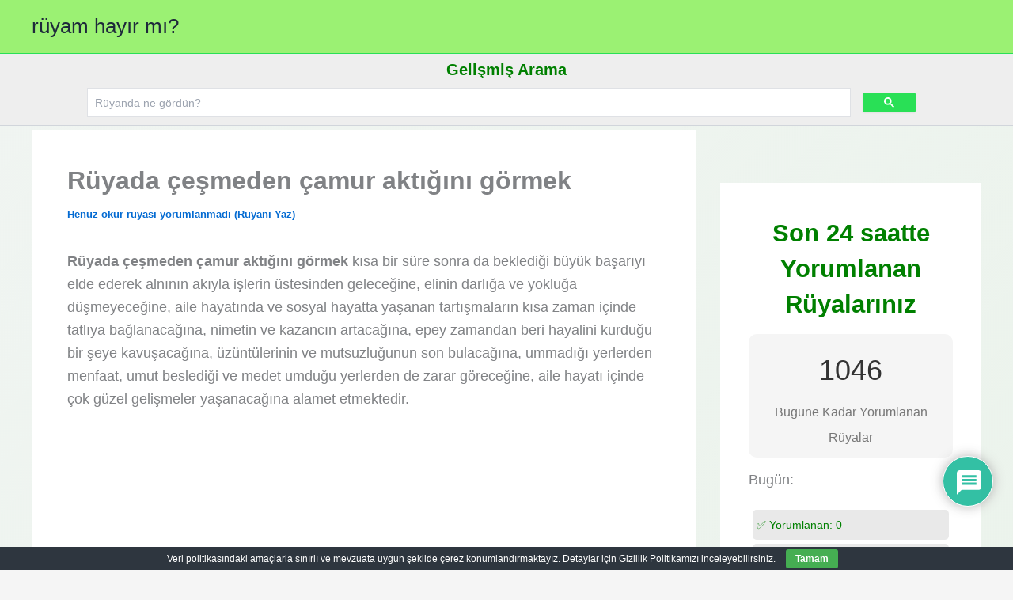

--- FILE ---
content_type: text/html; charset=utf-8
request_url: https://www.google.com/recaptcha/api2/aframe
body_size: 115
content:
<!DOCTYPE HTML><html><head><meta http-equiv="content-type" content="text/html; charset=UTF-8"></head><body><script nonce="W7LRFxf3t5IpqkJ-fLOUjw">/** Anti-fraud and anti-abuse applications only. See google.com/recaptcha */ try{var clients={'sodar':'https://pagead2.googlesyndication.com/pagead/sodar?'};window.addEventListener("message",function(a){try{if(a.source===window.parent){var b=JSON.parse(a.data);var c=clients[b['id']];if(c){var d=document.createElement('img');d.src=c+b['params']+'&rc='+(localStorage.getItem("rc::a")?sessionStorage.getItem("rc::b"):"");window.document.body.appendChild(d);sessionStorage.setItem("rc::e",parseInt(sessionStorage.getItem("rc::e")||0)+1);localStorage.setItem("rc::h",'1768626172664');}}}catch(b){}});window.parent.postMessage("_grecaptcha_ready", "*");}catch(b){}</script></body></html>